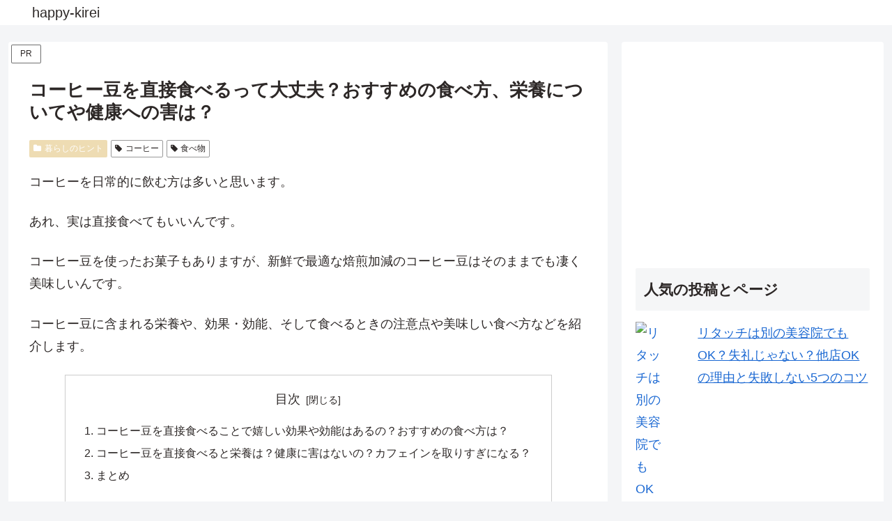

--- FILE ---
content_type: text/html; charset=utf-8
request_url: https://www.google.com/recaptcha/api2/aframe
body_size: 263
content:
<!DOCTYPE HTML><html><head><meta http-equiv="content-type" content="text/html; charset=UTF-8"></head><body><script nonce="MdonnFUnmjQ7ItAqOCWoqg">/** Anti-fraud and anti-abuse applications only. See google.com/recaptcha */ try{var clients={'sodar':'https://pagead2.googlesyndication.com/pagead/sodar?'};window.addEventListener("message",function(a){try{if(a.source===window.parent){var b=JSON.parse(a.data);var c=clients[b['id']];if(c){var d=document.createElement('img');d.src=c+b['params']+'&rc='+(localStorage.getItem("rc::a")?sessionStorage.getItem("rc::b"):"");window.document.body.appendChild(d);sessionStorage.setItem("rc::e",parseInt(sessionStorage.getItem("rc::e")||0)+1);localStorage.setItem("rc::h",'1768706871288');}}}catch(b){}});window.parent.postMessage("_grecaptcha_ready", "*");}catch(b){}</script></body></html>

--- FILE ---
content_type: text/javascript
request_url: https://accaii.com/init
body_size: 161
content:
typeof window.accaii.init==='function'?window.accaii.init('6e2891c7cc4c6095'):0;

--- FILE ---
content_type: text/javascript; charset=utf-8
request_url: https://accaii.com/kirei9zejycmo/script?ck1=0&xno=6e2891c7cc4c6095&tz=0&scr=1280.720.24&inw=1280&dpr=1&ori=0&tch=0&geo=1&nav=Mozilla%2F5.0%20(Macintosh%3B%20Intel%20Mac%20OS%20X%2010_15_7)%20AppleWebKit%2F537.36%20(KHTML%2C%20like%20Gecko)%20Chrome%2F131.0.0.0%20Safari%2F537.36%3B%20ClaudeBot%2F1.0%3B%20%2Bclaudebot%40anthropic.com)&url=https%3A%2F%2Fhappy-kirei.net%2Fcoffee-bean-2%2F&ttl=%E3%82%B3%E3%83%BC%E3%83%92%E3%83%BC%E8%B1%86%E3%82%92%E7%9B%B4%E6%8E%A5%E9%A3%9F%E3%81%B9%E3%82%8B%E3%81%A3%E3%81%A6%E5%A4%A7%E4%B8%88%E5%A4%AB%EF%BC%9F%E3%81%8A%E3%81%99%E3%81%99%E3%82%81%E3%81%AE%E9%A3%9F%E3%81%B9%E6%96%B9%E3%80%81%E6%A0%84%E9%A4%8A%E3%81%AB%E3%81%A4%E3%81%84%E3%81%A6%E3%82%84%E5%81%A5%E5%BA%B7%E3%81%B8%E3%81%AE%E5%AE%B3%E3%81%AF%EF%BC%9F&if=0&ct=0&wd=0&mile=&ref=&now=1768706870651
body_size: 191
content:
window.accaii.save('fd969664ac47464e.691d6377.696c5336.0.a.a.0','happy-kirei.net');
window.accaii.ready(true);